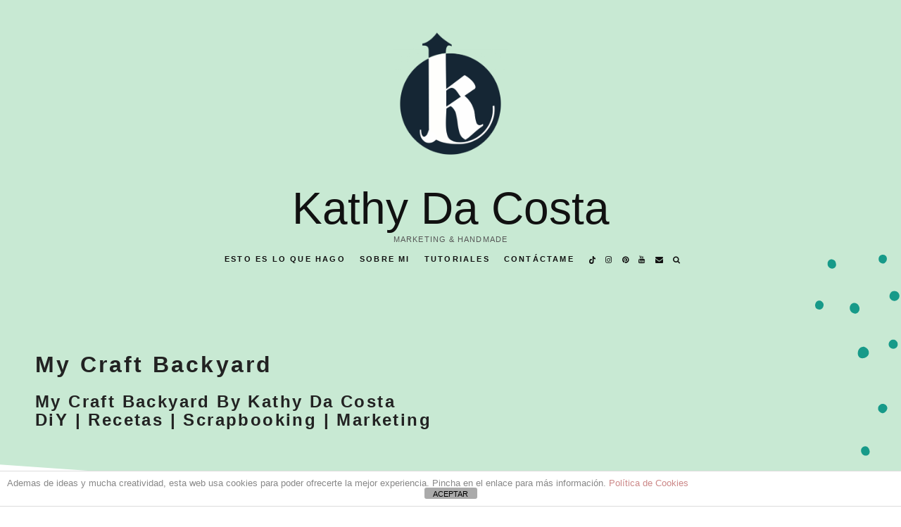

--- FILE ---
content_type: text/html; charset=UTF-8
request_url: https://kathydacosta.com/my-craft-backyard
body_size: 20163
content:
<!doctype html>
<html 
lang="es"> 
<head>
	<meta charset="UTF-8">
	<meta name="viewport" content="width=device-width, initial-scale=1">
	<link rel="profile" href="https://gmpg.org/xfn/11">


<link rel="preload" href="https://kathydacosta.com/wp-content/themes/honey-glow-block/fonts/Poppins/Poppins-Light.woff" as="font" type="font/woff2" crossorigin="anonymous"><link rel="preload" href="https://kathydacosta.com/wp-content/themes/honey-glow-block/fonts/Poppins/Poppins-SemiBold.woff" as="font" type="font/woff2" crossorigin="anonymous"><link rel="preload" href="https://kathydacosta.com/wp-content/themes/honey-glow-block/fonts/Fontjek/Fontjek-RVJ6.woff" as="font" type="font/woff2" crossorigin="anonymous"><meta name='robots' content='index, follow, max-image-preview:large, max-snippet:-1, max-video-preview:-1' />

	<!-- This site is optimized with the Yoast SEO plugin v26.7 - https://yoast.com/wordpress/plugins/seo/ -->
	<title>Kathy Da Costa</title>
	<meta name="description" content="Halli! Hallo! Soy Kathy amante del hanmade y el marketing. Aquí encontrarás todo lo que quieres saber de diy, decoración, recetas y scrapbooking." />
	<link rel="canonical" href="https://kathydacosta.com/my-craft-backyard" />
	<meta property="og:locale" content="es_ES" />
	<meta property="og:type" content="article" />
	<meta property="og:title" content="Kathy Da Costa" />
	<meta property="og:description" content="Halli! Hallo! Soy Kathy amante del hanmade y el marketing. Aquí encontrarás todo lo que quieres saber de diy, decoración, recetas y scrapbooking." />
	<meta property="og:url" content="https://kathydacosta.com/my-craft-backyard" />
	<meta property="og:site_name" content="Kathy Da Costa" />
	<meta property="article:modified_time" content="2021-04-08T07:20:42+00:00" />
	<meta name="twitter:card" content="summary_large_image" />
	<meta name="twitter:label1" content="Tiempo de lectura" />
	<meta name="twitter:data1" content="1 minuto" />
	<script type="application/ld+json" class="yoast-schema-graph">{"@context":"https://schema.org","@graph":[{"@type":"WebPage","@id":"https://kathydacosta.com/my-craft-backyard","url":"https://kathydacosta.com/my-craft-backyard","name":"Kathy Da Costa","isPartOf":{"@id":"https://kathydacosta.com/#website"},"primaryImageOfPage":{"@id":"https://kathydacosta.com/my-craft-backyard#primaryimage"},"image":{"@id":"https://kathydacosta.com/my-craft-backyard#primaryimage"},"thumbnailUrl":"https://kathydacosta.com/wp-content/uploads/2020/04/IMG_0093-e1585836259122.jpg","datePublished":"2018-06-21T23:34:13+00:00","dateModified":"2021-04-08T07:20:42+00:00","description":"Halli! Hallo! Soy Kathy amante del hanmade y el marketing. Aquí encontrarás todo lo que quieres saber de diy, decoración, recetas y scrapbooking.","breadcrumb":{"@id":"https://kathydacosta.com/my-craft-backyard#breadcrumb"},"inLanguage":"es","potentialAction":[{"@type":"ReadAction","target":["https://kathydacosta.com/my-craft-backyard"]}]},{"@type":"ImageObject","inLanguage":"es","@id":"https://kathydacosta.com/my-craft-backyard#primaryimage","url":"https://kathydacosta.com/wp-content/uploads/2020/04/IMG_0093-e1585836259122.jpg","contentUrl":"https://kathydacosta.com/wp-content/uploads/2020/04/IMG_0093-e1585836259122.jpg","width":828,"height":573,"caption":"scrapbooking"},{"@type":"BreadcrumbList","@id":"https://kathydacosta.com/my-craft-backyard#breadcrumb","itemListElement":[{"@type":"ListItem","position":1,"name":"Home","item":"https://kathydacosta.com/"},{"@type":"ListItem","position":2,"name":"My Craft Backyard"}]},{"@type":"WebSite","@id":"https://kathydacosta.com/#website","url":"https://kathydacosta.com/","name":"My Craft Backyard. DiY, Recipes, Scrapbooking and Home","description":"Marketing &amp; Handmade","publisher":{"@id":"https://kathydacosta.com/#/schema/person/25690fb97933d8c680b8a82b4daddcda"},"potentialAction":[{"@type":"SearchAction","target":{"@type":"EntryPoint","urlTemplate":"https://kathydacosta.com/?s={search_term_string}"},"query-input":{"@type":"PropertyValueSpecification","valueRequired":true,"valueName":"search_term_string"}}],"inLanguage":"es"},{"@type":["Person","Organization"],"@id":"https://kathydacosta.com/#/schema/person/25690fb97933d8c680b8a82b4daddcda","name":"Gargolita73","image":{"@type":"ImageObject","inLanguage":"es","@id":"https://kathydacosta.com/#/schema/person/image/","url":"https://kathydacosta.com/wp-content/uploads/2022/04/cropped-avatar-02-1.png","contentUrl":"https://kathydacosta.com/wp-content/uploads/2022/04/cropped-avatar-02-1.png","width":512,"height":512,"caption":"Gargolita73"},"logo":{"@id":"https://kathydacosta.com/#/schema/person/image/"}}]}</script>
	<!-- / Yoast SEO plugin. -->


<link rel='dns-prefetch' href='//www.googletagmanager.com' />
<link rel="alternate" type="application/rss+xml" title="Kathy Da Costa &raquo; Feed" href="https://kathydacosta.com/feed" />
<link rel="alternate" type="application/rss+xml" title="Kathy Da Costa &raquo; Feed de los comentarios" href="https://kathydacosta.com/comments/feed" />
<link rel="alternate" title="oEmbed (JSON)" type="application/json+oembed" href="https://kathydacosta.com/wp-json/oembed/1.0/embed?url=https%3A%2F%2Fkathydacosta.com%2Fmy-craft-backyard" />
<link rel="alternate" title="oEmbed (XML)" type="text/xml+oembed" href="https://kathydacosta.com/wp-json/oembed/1.0/embed?url=https%3A%2F%2Fkathydacosta.com%2Fmy-craft-backyard&#038;format=xml" />
		<style>
			.lazyload,
			.lazyloading {
				max-width: 100%;
			}
		</style>
		<style id='wp-img-auto-sizes-contain-inline-css' type='text/css'>
img:is([sizes=auto i],[sizes^="auto," i]){contain-intrinsic-size:3000px 1500px}
/*# sourceURL=wp-img-auto-sizes-contain-inline-css */
</style>
<link rel='stylesheet' id='sbr_styles-css' href='https://kathydacosta.com/wp-content/plugins/reviews-feed/assets/css/sbr-styles.min.css?ver=2.1.1' type='text/css' media='all' />
<link rel='stylesheet' id='sbi_styles-css' href='https://kathydacosta.com/wp-content/plugins/instagram-feed/css/sbi-styles.min.css?ver=6.10.0' type='text/css' media='all' />
<style id='wp-emoji-styles-inline-css' type='text/css'>

	img.wp-smiley, img.emoji {
		display: inline !important;
		border: none !important;
		box-shadow: none !important;
		height: 1em !important;
		width: 1em !important;
		margin: 0 0.07em !important;
		vertical-align: -0.1em !important;
		background: none !important;
		padding: 0 !important;
	}
/*# sourceURL=wp-emoji-styles-inline-css */
</style>
<style id='wp-block-library-inline-css' type='text/css'>
:root{--wp-block-synced-color:#7a00df;--wp-block-synced-color--rgb:122,0,223;--wp-bound-block-color:var(--wp-block-synced-color);--wp-editor-canvas-background:#ddd;--wp-admin-theme-color:#007cba;--wp-admin-theme-color--rgb:0,124,186;--wp-admin-theme-color-darker-10:#006ba1;--wp-admin-theme-color-darker-10--rgb:0,107,160.5;--wp-admin-theme-color-darker-20:#005a87;--wp-admin-theme-color-darker-20--rgb:0,90,135;--wp-admin-border-width-focus:2px}@media (min-resolution:192dpi){:root{--wp-admin-border-width-focus:1.5px}}.wp-element-button{cursor:pointer}:root .has-very-light-gray-background-color{background-color:#eee}:root .has-very-dark-gray-background-color{background-color:#313131}:root .has-very-light-gray-color{color:#eee}:root .has-very-dark-gray-color{color:#313131}:root .has-vivid-green-cyan-to-vivid-cyan-blue-gradient-background{background:linear-gradient(135deg,#00d084,#0693e3)}:root .has-purple-crush-gradient-background{background:linear-gradient(135deg,#34e2e4,#4721fb 50%,#ab1dfe)}:root .has-hazy-dawn-gradient-background{background:linear-gradient(135deg,#faaca8,#dad0ec)}:root .has-subdued-olive-gradient-background{background:linear-gradient(135deg,#fafae1,#67a671)}:root .has-atomic-cream-gradient-background{background:linear-gradient(135deg,#fdd79a,#004a59)}:root .has-nightshade-gradient-background{background:linear-gradient(135deg,#330968,#31cdcf)}:root .has-midnight-gradient-background{background:linear-gradient(135deg,#020381,#2874fc)}:root{--wp--preset--font-size--normal:16px;--wp--preset--font-size--huge:42px}.has-regular-font-size{font-size:1em}.has-larger-font-size{font-size:2.625em}.has-normal-font-size{font-size:var(--wp--preset--font-size--normal)}.has-huge-font-size{font-size:var(--wp--preset--font-size--huge)}.has-text-align-center{text-align:center}.has-text-align-left{text-align:left}.has-text-align-right{text-align:right}.has-fit-text{white-space:nowrap!important}#end-resizable-editor-section{display:none}.aligncenter{clear:both}.items-justified-left{justify-content:flex-start}.items-justified-center{justify-content:center}.items-justified-right{justify-content:flex-end}.items-justified-space-between{justify-content:space-between}.screen-reader-text{border:0;clip-path:inset(50%);height:1px;margin:-1px;overflow:hidden;padding:0;position:absolute;width:1px;word-wrap:normal!important}.screen-reader-text:focus{background-color:#ddd;clip-path:none;color:#444;display:block;font-size:1em;height:auto;left:5px;line-height:normal;padding:15px 23px 14px;text-decoration:none;top:5px;width:auto;z-index:100000}html :where(.has-border-color){border-style:solid}html :where([style*=border-top-color]){border-top-style:solid}html :where([style*=border-right-color]){border-right-style:solid}html :where([style*=border-bottom-color]){border-bottom-style:solid}html :where([style*=border-left-color]){border-left-style:solid}html :where([style*=border-width]){border-style:solid}html :where([style*=border-top-width]){border-top-style:solid}html :where([style*=border-right-width]){border-right-style:solid}html :where([style*=border-bottom-width]){border-bottom-style:solid}html :where([style*=border-left-width]){border-left-style:solid}html :where(img[class*=wp-image-]){height:auto;max-width:100%}:where(figure){margin:0 0 1em}html :where(.is-position-sticky){--wp-admin--admin-bar--position-offset:var(--wp-admin--admin-bar--height,0px)}@media screen and (max-width:600px){html :where(.is-position-sticky){--wp-admin--admin-bar--position-offset:0px}}

/*# sourceURL=wp-block-library-inline-css */
</style><style id='wp-block-heading-inline-css' type='text/css'>
h1:where(.wp-block-heading).has-background,h2:where(.wp-block-heading).has-background,h3:where(.wp-block-heading).has-background,h4:where(.wp-block-heading).has-background,h5:where(.wp-block-heading).has-background,h6:where(.wp-block-heading).has-background{padding:1.25em 2.375em}h1.has-text-align-left[style*=writing-mode]:where([style*=vertical-lr]),h1.has-text-align-right[style*=writing-mode]:where([style*=vertical-rl]),h2.has-text-align-left[style*=writing-mode]:where([style*=vertical-lr]),h2.has-text-align-right[style*=writing-mode]:where([style*=vertical-rl]),h3.has-text-align-left[style*=writing-mode]:where([style*=vertical-lr]),h3.has-text-align-right[style*=writing-mode]:where([style*=vertical-rl]),h4.has-text-align-left[style*=writing-mode]:where([style*=vertical-lr]),h4.has-text-align-right[style*=writing-mode]:where([style*=vertical-rl]),h5.has-text-align-left[style*=writing-mode]:where([style*=vertical-lr]),h5.has-text-align-right[style*=writing-mode]:where([style*=vertical-rl]),h6.has-text-align-left[style*=writing-mode]:where([style*=vertical-lr]),h6.has-text-align-right[style*=writing-mode]:where([style*=vertical-rl]){rotate:180deg}
/*# sourceURL=https://kathydacosta.com/wp-includes/blocks/heading/style.min.css */
</style>
<style id='wp-block-paragraph-inline-css' type='text/css'>
.is-small-text{font-size:.875em}.is-regular-text{font-size:1em}.is-large-text{font-size:2.25em}.is-larger-text{font-size:3em}.has-drop-cap:not(:focus):first-letter{float:left;font-size:8.4em;font-style:normal;font-weight:100;line-height:.68;margin:.05em .1em 0 0;text-transform:uppercase}body.rtl .has-drop-cap:not(:focus):first-letter{float:none;margin-left:.1em}p.has-drop-cap.has-background{overflow:hidden}:root :where(p.has-background){padding:1.25em 2.375em}:where(p.has-text-color:not(.has-link-color)) a{color:inherit}p.has-text-align-left[style*="writing-mode:vertical-lr"],p.has-text-align-right[style*="writing-mode:vertical-rl"]{rotate:180deg}
/*# sourceURL=https://kathydacosta.com/wp-includes/blocks/paragraph/style.min.css */
</style>
<style id='global-styles-inline-css' type='text/css'>
:root{--wp--preset--aspect-ratio--square: 1;--wp--preset--aspect-ratio--4-3: 4/3;--wp--preset--aspect-ratio--3-4: 3/4;--wp--preset--aspect-ratio--3-2: 3/2;--wp--preset--aspect-ratio--2-3: 2/3;--wp--preset--aspect-ratio--16-9: 16/9;--wp--preset--aspect-ratio--9-16: 9/16;--wp--preset--color--black: #000000;--wp--preset--color--cyan-bluish-gray: #abb8c3;--wp--preset--color--white: #ffffff;--wp--preset--color--pale-pink: #f78da7;--wp--preset--color--vivid-red: #cf2e2e;--wp--preset--color--luminous-vivid-orange: #ff6900;--wp--preset--color--luminous-vivid-amber: #fcb900;--wp--preset--color--light-green-cyan: #7bdcb5;--wp--preset--color--vivid-green-cyan: #00d084;--wp--preset--color--pale-cyan-blue: #8ed1fc;--wp--preset--color--vivid-cyan-blue: #0693e3;--wp--preset--color--vivid-purple: #9b51e0;--wp--preset--color--theme-pink: var(--primary-color, #F481B2);--wp--preset--color--theme-light-pink: var(--header-color, #fbd3e3);--wp--preset--color--theme-green: var(--accent-color, #719D7C);--wp--preset--color--theme-yellow: #F4CC58;--wp--preset--color--theme-black: #222;--wp--preset--color--theme-gray: #EEE;--wp--preset--gradient--vivid-cyan-blue-to-vivid-purple: linear-gradient(135deg,rgb(6,147,227) 0%,rgb(155,81,224) 100%);--wp--preset--gradient--light-green-cyan-to-vivid-green-cyan: linear-gradient(135deg,rgb(122,220,180) 0%,rgb(0,208,130) 100%);--wp--preset--gradient--luminous-vivid-amber-to-luminous-vivid-orange: linear-gradient(135deg,rgb(252,185,0) 0%,rgb(255,105,0) 100%);--wp--preset--gradient--luminous-vivid-orange-to-vivid-red: linear-gradient(135deg,rgb(255,105,0) 0%,rgb(207,46,46) 100%);--wp--preset--gradient--very-light-gray-to-cyan-bluish-gray: linear-gradient(135deg,rgb(238,238,238) 0%,rgb(169,184,195) 100%);--wp--preset--gradient--cool-to-warm-spectrum: linear-gradient(135deg,rgb(74,234,220) 0%,rgb(151,120,209) 20%,rgb(207,42,186) 40%,rgb(238,44,130) 60%,rgb(251,105,98) 80%,rgb(254,248,76) 100%);--wp--preset--gradient--blush-light-purple: linear-gradient(135deg,rgb(255,206,236) 0%,rgb(152,150,240) 100%);--wp--preset--gradient--blush-bordeaux: linear-gradient(135deg,rgb(254,205,165) 0%,rgb(254,45,45) 50%,rgb(107,0,62) 100%);--wp--preset--gradient--luminous-dusk: linear-gradient(135deg,rgb(255,203,112) 0%,rgb(199,81,192) 50%,rgb(65,88,208) 100%);--wp--preset--gradient--pale-ocean: linear-gradient(135deg,rgb(255,245,203) 0%,rgb(182,227,212) 50%,rgb(51,167,181) 100%);--wp--preset--gradient--electric-grass: linear-gradient(135deg,rgb(202,248,128) 0%,rgb(113,206,126) 100%);--wp--preset--gradient--midnight: linear-gradient(135deg,rgb(2,3,129) 0%,rgb(40,116,252) 100%);--wp--preset--gradient--half-pink: linear-gradient(180deg,var(--primary-color, #F481B2) 50%,#FFF 50%);--wp--preset--gradient--half-light-pink: linear-gradient(180deg,var(--header-color, #fbd3e3) 50%,#FFF 50%);--wp--preset--gradient--half-green: linear-gradient(180deg,var(--accent-color, #719D7C) 50%,#FFF 50%);--wp--preset--gradient--half-yellow: linear-gradient(180deg,#F4CC58 50%,#FFF 50%);--wp--preset--gradient--half-gray: linear-gradient(180deg,#EEE 50%,#FFF 50%);--wp--preset--gradient--bottom-half-gray: linear-gradient(180deg,#FFF 50%,#EEE 50%);--wp--preset--gradient--bottom-half-yellow: linear-gradient(180deg,#FFF 50%,#F4CC58 50%);--wp--preset--gradient--bottom-half-green: linear-gradient(180deg,#FFF 50%,var(--accent-color, #719D7C) 50%);--wp--preset--gradient--bottom-half-light-pink: linear-gradient(180deg,#FFF 50%,var(--header-color, #fbd3e3) 50%);--wp--preset--gradient--bottom-half-pink: linear-gradient(180deg,#FFF 50%,var(--primary-color, #F481B2) 50%);--wp--preset--gradient--left-gray: linear-gradient(90deg,#EEE 33%,#FFF 33%);--wp--preset--gradient--right-gray: linear-gradient(90deg,#FFF 33%,#EEE 33%);--wp--preset--gradient--left-yellow: linear-gradient(90deg,#F4CC58 33%,#FFF 33%);--wp--preset--gradient--right-yellow: linear-gradient(90deg,#FFF 33%,#F4CC58 33%);--wp--preset--gradient--left-green: linear-gradient(90deg,var(--accent-color) 33%,#FFF 33%);--wp--preset--gradient--right-green: linear-gradient(90deg,#FFF 33%,var(--accent-color, #719D7C) 33%);--wp--preset--gradient--left-pink: linear-gradient(90deg,var(--primary-color, #F481B2) 33%,#FFF 33%);--wp--preset--gradient--right-pink: linear-gradient(90deg,#FFF 33%,var(--primary-color, #F481B2) 33%);--wp--preset--gradient--left-light-pink: linear-gradient(90deg,var(--header-color, #fbd3e3) 33%,#FFF 33%);--wp--preset--gradient--right-light-pink: linear-gradient(90deg,#FFF 33%,var(--header-color, #fbd3e3) 33%);--wp--preset--font-size--small: 13px;--wp--preset--font-size--medium: 20px;--wp--preset--font-size--large: 36px;--wp--preset--font-size--x-large: 42px;--wp--preset--spacing--20: 0.44rem;--wp--preset--spacing--30: 0.67rem;--wp--preset--spacing--40: 1rem;--wp--preset--spacing--50: 1.5rem;--wp--preset--spacing--60: 2.25rem;--wp--preset--spacing--70: 3.38rem;--wp--preset--spacing--80: 5.06rem;--wp--preset--shadow--natural: 6px 6px 9px rgba(0, 0, 0, 0.2);--wp--preset--shadow--deep: 12px 12px 50px rgba(0, 0, 0, 0.4);--wp--preset--shadow--sharp: 6px 6px 0px rgba(0, 0, 0, 0.2);--wp--preset--shadow--outlined: 6px 6px 0px -3px rgb(255, 255, 255), 6px 6px rgb(0, 0, 0);--wp--preset--shadow--crisp: 6px 6px 0px rgb(0, 0, 0);}:root { --wp--style--global--content-size: 1000px;--wp--style--global--wide-size: 1000px; }:where(body) { margin: 0; }.wp-site-blocks > .alignleft { float: left; margin-right: 2em; }.wp-site-blocks > .alignright { float: right; margin-left: 2em; }.wp-site-blocks > .aligncenter { justify-content: center; margin-left: auto; margin-right: auto; }:where(.wp-site-blocks) > * { margin-block-start: 24px; margin-block-end: 0; }:where(.wp-site-blocks) > :first-child { margin-block-start: 0; }:where(.wp-site-blocks) > :last-child { margin-block-end: 0; }:root { --wp--style--block-gap: 24px; }:root :where(.is-layout-flow) > :first-child{margin-block-start: 0;}:root :where(.is-layout-flow) > :last-child{margin-block-end: 0;}:root :where(.is-layout-flow) > *{margin-block-start: 24px;margin-block-end: 0;}:root :where(.is-layout-constrained) > :first-child{margin-block-start: 0;}:root :where(.is-layout-constrained) > :last-child{margin-block-end: 0;}:root :where(.is-layout-constrained) > *{margin-block-start: 24px;margin-block-end: 0;}:root :where(.is-layout-flex){gap: 24px;}:root :where(.is-layout-grid){gap: 24px;}.is-layout-flow > .alignleft{float: left;margin-inline-start: 0;margin-inline-end: 2em;}.is-layout-flow > .alignright{float: right;margin-inline-start: 2em;margin-inline-end: 0;}.is-layout-flow > .aligncenter{margin-left: auto !important;margin-right: auto !important;}.is-layout-constrained > .alignleft{float: left;margin-inline-start: 0;margin-inline-end: 2em;}.is-layout-constrained > .alignright{float: right;margin-inline-start: 2em;margin-inline-end: 0;}.is-layout-constrained > .aligncenter{margin-left: auto !important;margin-right: auto !important;}.is-layout-constrained > :where(:not(.alignleft):not(.alignright):not(.alignfull)){max-width: var(--wp--style--global--content-size);margin-left: auto !important;margin-right: auto !important;}.is-layout-constrained > .alignwide{max-width: var(--wp--style--global--wide-size);}body .is-layout-flex{display: flex;}.is-layout-flex{flex-wrap: wrap;align-items: center;}.is-layout-flex > :is(*, div){margin: 0;}body .is-layout-grid{display: grid;}.is-layout-grid > :is(*, div){margin: 0;}body{padding-top: 0px;padding-right: 0px;padding-bottom: 0px;padding-left: 0px;}a:where(:not(.wp-element-button)){text-decoration: underline;}:root :where(.wp-element-button, .wp-block-button__link){background-color: #32373c;border-width: 0;color: #fff;font-family: inherit;font-size: inherit;font-style: inherit;font-weight: inherit;letter-spacing: inherit;line-height: inherit;padding-top: calc(0.667em + 2px);padding-right: calc(1.333em + 2px);padding-bottom: calc(0.667em + 2px);padding-left: calc(1.333em + 2px);text-decoration: none;text-transform: inherit;}.has-black-color{color: var(--wp--preset--color--black) !important;}.has-cyan-bluish-gray-color{color: var(--wp--preset--color--cyan-bluish-gray) !important;}.has-white-color{color: var(--wp--preset--color--white) !important;}.has-pale-pink-color{color: var(--wp--preset--color--pale-pink) !important;}.has-vivid-red-color{color: var(--wp--preset--color--vivid-red) !important;}.has-luminous-vivid-orange-color{color: var(--wp--preset--color--luminous-vivid-orange) !important;}.has-luminous-vivid-amber-color{color: var(--wp--preset--color--luminous-vivid-amber) !important;}.has-light-green-cyan-color{color: var(--wp--preset--color--light-green-cyan) !important;}.has-vivid-green-cyan-color{color: var(--wp--preset--color--vivid-green-cyan) !important;}.has-pale-cyan-blue-color{color: var(--wp--preset--color--pale-cyan-blue) !important;}.has-vivid-cyan-blue-color{color: var(--wp--preset--color--vivid-cyan-blue) !important;}.has-vivid-purple-color{color: var(--wp--preset--color--vivid-purple) !important;}.has-theme-pink-color{color: var(--wp--preset--color--theme-pink) !important;}.has-theme-light-pink-color{color: var(--wp--preset--color--theme-light-pink) !important;}.has-theme-green-color{color: var(--wp--preset--color--theme-green) !important;}.has-theme-yellow-color{color: var(--wp--preset--color--theme-yellow) !important;}.has-theme-black-color{color: var(--wp--preset--color--theme-black) !important;}.has-theme-gray-color{color: var(--wp--preset--color--theme-gray) !important;}.has-black-background-color{background-color: var(--wp--preset--color--black) !important;}.has-cyan-bluish-gray-background-color{background-color: var(--wp--preset--color--cyan-bluish-gray) !important;}.has-white-background-color{background-color: var(--wp--preset--color--white) !important;}.has-pale-pink-background-color{background-color: var(--wp--preset--color--pale-pink) !important;}.has-vivid-red-background-color{background-color: var(--wp--preset--color--vivid-red) !important;}.has-luminous-vivid-orange-background-color{background-color: var(--wp--preset--color--luminous-vivid-orange) !important;}.has-luminous-vivid-amber-background-color{background-color: var(--wp--preset--color--luminous-vivid-amber) !important;}.has-light-green-cyan-background-color{background-color: var(--wp--preset--color--light-green-cyan) !important;}.has-vivid-green-cyan-background-color{background-color: var(--wp--preset--color--vivid-green-cyan) !important;}.has-pale-cyan-blue-background-color{background-color: var(--wp--preset--color--pale-cyan-blue) !important;}.has-vivid-cyan-blue-background-color{background-color: var(--wp--preset--color--vivid-cyan-blue) !important;}.has-vivid-purple-background-color{background-color: var(--wp--preset--color--vivid-purple) !important;}.has-theme-pink-background-color{background-color: var(--wp--preset--color--theme-pink) !important;}.has-theme-light-pink-background-color{background-color: var(--wp--preset--color--theme-light-pink) !important;}.has-theme-green-background-color{background-color: var(--wp--preset--color--theme-green) !important;}.has-theme-yellow-background-color{background-color: var(--wp--preset--color--theme-yellow) !important;}.has-theme-black-background-color{background-color: var(--wp--preset--color--theme-black) !important;}.has-theme-gray-background-color{background-color: var(--wp--preset--color--theme-gray) !important;}.has-black-border-color{border-color: var(--wp--preset--color--black) !important;}.has-cyan-bluish-gray-border-color{border-color: var(--wp--preset--color--cyan-bluish-gray) !important;}.has-white-border-color{border-color: var(--wp--preset--color--white) !important;}.has-pale-pink-border-color{border-color: var(--wp--preset--color--pale-pink) !important;}.has-vivid-red-border-color{border-color: var(--wp--preset--color--vivid-red) !important;}.has-luminous-vivid-orange-border-color{border-color: var(--wp--preset--color--luminous-vivid-orange) !important;}.has-luminous-vivid-amber-border-color{border-color: var(--wp--preset--color--luminous-vivid-amber) !important;}.has-light-green-cyan-border-color{border-color: var(--wp--preset--color--light-green-cyan) !important;}.has-vivid-green-cyan-border-color{border-color: var(--wp--preset--color--vivid-green-cyan) !important;}.has-pale-cyan-blue-border-color{border-color: var(--wp--preset--color--pale-cyan-blue) !important;}.has-vivid-cyan-blue-border-color{border-color: var(--wp--preset--color--vivid-cyan-blue) !important;}.has-vivid-purple-border-color{border-color: var(--wp--preset--color--vivid-purple) !important;}.has-theme-pink-border-color{border-color: var(--wp--preset--color--theme-pink) !important;}.has-theme-light-pink-border-color{border-color: var(--wp--preset--color--theme-light-pink) !important;}.has-theme-green-border-color{border-color: var(--wp--preset--color--theme-green) !important;}.has-theme-yellow-border-color{border-color: var(--wp--preset--color--theme-yellow) !important;}.has-theme-black-border-color{border-color: var(--wp--preset--color--theme-black) !important;}.has-theme-gray-border-color{border-color: var(--wp--preset--color--theme-gray) !important;}.has-vivid-cyan-blue-to-vivid-purple-gradient-background{background: var(--wp--preset--gradient--vivid-cyan-blue-to-vivid-purple) !important;}.has-light-green-cyan-to-vivid-green-cyan-gradient-background{background: var(--wp--preset--gradient--light-green-cyan-to-vivid-green-cyan) !important;}.has-luminous-vivid-amber-to-luminous-vivid-orange-gradient-background{background: var(--wp--preset--gradient--luminous-vivid-amber-to-luminous-vivid-orange) !important;}.has-luminous-vivid-orange-to-vivid-red-gradient-background{background: var(--wp--preset--gradient--luminous-vivid-orange-to-vivid-red) !important;}.has-very-light-gray-to-cyan-bluish-gray-gradient-background{background: var(--wp--preset--gradient--very-light-gray-to-cyan-bluish-gray) !important;}.has-cool-to-warm-spectrum-gradient-background{background: var(--wp--preset--gradient--cool-to-warm-spectrum) !important;}.has-blush-light-purple-gradient-background{background: var(--wp--preset--gradient--blush-light-purple) !important;}.has-blush-bordeaux-gradient-background{background: var(--wp--preset--gradient--blush-bordeaux) !important;}.has-luminous-dusk-gradient-background{background: var(--wp--preset--gradient--luminous-dusk) !important;}.has-pale-ocean-gradient-background{background: var(--wp--preset--gradient--pale-ocean) !important;}.has-electric-grass-gradient-background{background: var(--wp--preset--gradient--electric-grass) !important;}.has-midnight-gradient-background{background: var(--wp--preset--gradient--midnight) !important;}.has-half-pink-gradient-background{background: var(--wp--preset--gradient--half-pink) !important;}.has-half-light-pink-gradient-background{background: var(--wp--preset--gradient--half-light-pink) !important;}.has-half-green-gradient-background{background: var(--wp--preset--gradient--half-green) !important;}.has-half-yellow-gradient-background{background: var(--wp--preset--gradient--half-yellow) !important;}.has-half-gray-gradient-background{background: var(--wp--preset--gradient--half-gray) !important;}.has-bottom-half-gray-gradient-background{background: var(--wp--preset--gradient--bottom-half-gray) !important;}.has-bottom-half-yellow-gradient-background{background: var(--wp--preset--gradient--bottom-half-yellow) !important;}.has-bottom-half-green-gradient-background{background: var(--wp--preset--gradient--bottom-half-green) !important;}.has-bottom-half-light-pink-gradient-background{background: var(--wp--preset--gradient--bottom-half-light-pink) !important;}.has-bottom-half-pink-gradient-background{background: var(--wp--preset--gradient--bottom-half-pink) !important;}.has-left-gray-gradient-background{background: var(--wp--preset--gradient--left-gray) !important;}.has-right-gray-gradient-background{background: var(--wp--preset--gradient--right-gray) !important;}.has-left-yellow-gradient-background{background: var(--wp--preset--gradient--left-yellow) !important;}.has-right-yellow-gradient-background{background: var(--wp--preset--gradient--right-yellow) !important;}.has-left-green-gradient-background{background: var(--wp--preset--gradient--left-green) !important;}.has-right-green-gradient-background{background: var(--wp--preset--gradient--right-green) !important;}.has-left-pink-gradient-background{background: var(--wp--preset--gradient--left-pink) !important;}.has-right-pink-gradient-background{background: var(--wp--preset--gradient--right-pink) !important;}.has-left-light-pink-gradient-background{background: var(--wp--preset--gradient--left-light-pink) !important;}.has-right-light-pink-gradient-background{background: var(--wp--preset--gradient--right-light-pink) !important;}.has-small-font-size{font-size: var(--wp--preset--font-size--small) !important;}.has-medium-font-size{font-size: var(--wp--preset--font-size--medium) !important;}.has-large-font-size{font-size: var(--wp--preset--font-size--large) !important;}.has-x-large-font-size{font-size: var(--wp--preset--font-size--x-large) !important;}
/*# sourceURL=global-styles-inline-css */
</style>

<link rel='stylesheet' id='front-estilos-css' href='https://kathydacosta.com/wp-content/plugins/asesor-cookies-para-la-ley-en-espana/html/front/estilos.css?ver=6.9' type='text/css' media='all' />
<link rel='stylesheet' id='contact-form-7-css' href='https://kathydacosta.com/wp-content/plugins/contact-form-7/includes/css/styles.css?ver=6.1.4' type='text/css' media='all' />
<link rel='stylesheet' id='ctf_styles-css' href='https://kathydacosta.com/wp-content/plugins/custom-twitter-feeds/css/ctf-styles.min.css?ver=2.3.1' type='text/css' media='all' />
<link rel='stylesheet' id='little-homepage-blocks-css' href='https://kathydacosta.com/wp-content/plugins/little-homepage-blocks/public/css/little-homepage-blocks-public.css?ver=2.1' type='text/css' media='all' />
<link rel='stylesheet' id='little-widgets-fontawesome-css' href='https://kathydacosta.com/wp-content/plugins/little-homepage-blocks/public/css/font-awesome.css' type='text/css' media='' />
<link rel='stylesheet' id='scroll-top-css-css' href='https://kathydacosta.com/wp-content/plugins/scroll-top/assets/css/scroll-top.css?ver=1.5.5' type='text/css' media='all' />
<link rel='stylesheet' id='rt-fontawsome-css' href='https://kathydacosta.com/wp-content/plugins/the-post-grid/assets/vendor/font-awesome/css/font-awesome.min.css?ver=7.8.8' type='text/css' media='all' />
<link rel='stylesheet' id='rt-tpg-block-css' href='https://kathydacosta.com/wp-content/plugins/the-post-grid/assets/css/tpg-block.min.css?ver=7.8.8' type='text/css' media='all' />
<style id='woocommerce-inline-inline-css' type='text/css'>
.woocommerce form .form-row .required { visibility: visible; }
/*# sourceURL=woocommerce-inline-inline-css */
</style>
<link rel='stylesheet' id='bigger-picture-css' href='https://kathydacosta.com/wp-content/plugins/youtube-channel/assets/lib/bigger-picture/css/bigger-picture.min.css?ver=3.25.2' type='text/css' media='all' />
<link rel='stylesheet' id='youtube-channel-css' href='https://kathydacosta.com/wp-content/plugins/youtube-channel/assets/css/youtube-channel.min.css?ver=3.25.2' type='text/css' media='all' />
<link rel='stylesheet' id='cff-css' href='https://kathydacosta.com/wp-content/plugins/custom-facebook-feed/assets/css/cff-style.min.css?ver=4.3.4' type='text/css' media='all' />
<link rel='stylesheet' id='sb-font-awesome-css' href='https://kathydacosta.com/wp-content/plugins/custom-facebook-feed/assets/css/font-awesome.min.css?ver=4.7.0' type='text/css' media='all' />
<link rel='stylesheet' id='callout-style-css' href='https://kathydacosta.com/wp-content/plugins/custom-facebook-feed/admin/assets/css/callout.css' type='text/css' media='all' />
<link rel='stylesheet' id='honey-glow-style-css' href='https://kathydacosta.com/wp-content/themes/honey-glow-block/style.min.css' type='text/css' media='all' />
<link rel='stylesheet' id='__EPYT__style-css' href='https://kathydacosta.com/wp-content/plugins/youtube-embed-plus/styles/ytprefs.min.css?ver=14.2.4' type='text/css' media='all' />
<style id='__EPYT__style-inline-css' type='text/css'>

                .epyt-gallery-thumb {
                        width: 100%;
                }
                
/*# sourceURL=__EPYT__style-inline-css */
</style>
<script type="text/javascript" src="https://kathydacosta.com/wp-includes/js/jquery/jquery.min.js" id="jquery-js"></script>
<script type="text/javascript" id="front-principal-js-extra">
/* <![CDATA[ */
var cdp_cookies_info = {"url_plugin":"https://kathydacosta.com/wp-content/plugins/asesor-cookies-para-la-ley-en-espana/plugin.php","url_admin_ajax":"https://kathydacosta.com/wp-admin/admin-ajax.php"};
//# sourceURL=front-principal-js-extra
/* ]]> */
</script>
<script type="text/javascript" src="https://kathydacosta.com/wp-content/plugins/asesor-cookies-para-la-ley-en-espana/html/front/principal.js?ver=6.9" id="front-principal-js"></script>
<script type="text/javascript" id="qubely_local_script-js-extra">
/* <![CDATA[ */
var qubely_urls = {"plugin":"https://kathydacosta.com/wp-content/plugins/qubely/","ajax":"https://kathydacosta.com/wp-admin/admin-ajax.php","nonce":"ce25e91006","actual_url":"kathydacosta.com"};
//# sourceURL=qubely_local_script-js-extra
/* ]]> */
</script>
<script type="text/javascript" id="qubely_container_width-js-extra">
/* <![CDATA[ */
var qubely_container_width = {"sm":"540","md":"720","lg":"960","xl":"1140"};
//# sourceURL=qubely_container_width-js-extra
/* ]]> */
</script>

<!-- Fragmento de código de la etiqueta de Google (gtag.js) añadida por Site Kit -->
<!-- Fragmento de código de Google Analytics añadido por Site Kit -->
<script type="text/javascript" src="https://www.googletagmanager.com/gtag/js?id=G-NNGVMZ2K2F" id="google_gtagjs-js" async></script>
<script type="text/javascript" id="google_gtagjs-js-after">
/* <![CDATA[ */
window.dataLayer = window.dataLayer || [];function gtag(){dataLayer.push(arguments);}
gtag("set","linker",{"domains":["kathydacosta.com"]});
gtag("js", new Date());
gtag("set", "developer_id.dZTNiMT", true);
gtag("config", "G-NNGVMZ2K2F");
//# sourceURL=google_gtagjs-js-after
/* ]]> */
</script>
<script type="text/javascript" id="__ytprefs__-js-extra">
/* <![CDATA[ */
var _EPYT_ = {"ajaxurl":"https://kathydacosta.com/wp-admin/admin-ajax.php","security":"ad4e920e2c","gallery_scrolloffset":"20","eppathtoscripts":"https://kathydacosta.com/wp-content/plugins/youtube-embed-plus/scripts/","eppath":"https://kathydacosta.com/wp-content/plugins/youtube-embed-plus/","epresponsiveselector":"[\"iframe.__youtube_prefs__\",\"iframe[src*='youtube.com']\",\"iframe[src*='youtube-nocookie.com']\",\"iframe[data-ep-src*='youtube.com']\",\"iframe[data-ep-src*='youtube-nocookie.com']\",\"iframe[data-ep-gallerysrc*='youtube.com']\"]","epdovol":"1","version":"14.2.4","evselector":"iframe.__youtube_prefs__[src], iframe[src*=\"youtube.com/embed/\"], iframe[src*=\"youtube-nocookie.com/embed/\"]","ajax_compat":"","maxres_facade":"eager","ytapi_load":"light","pause_others":"","stopMobileBuffer":"1","facade_mode":"","not_live_on_channel":""};
//# sourceURL=__ytprefs__-js-extra
/* ]]> */
</script>
<script type="text/javascript" src="https://kathydacosta.com/wp-content/plugins/youtube-embed-plus/scripts/ytprefs.min.js?ver=14.2.4" id="__ytprefs__-js"></script>
<link rel="https://api.w.org/" href="https://kathydacosta.com/wp-json/" /><link rel="alternate" title="JSON" type="application/json" href="https://kathydacosta.com/wp-json/wp/v2/pages/1672" /><link rel="EditURI" type="application/rsd+xml" title="RSD" href="https://kathydacosta.com/xmlrpc.php?rsd" />
<meta name="generator" content="WordPress 6.9" />
<meta name="generator" content="WooCommerce 10.4.3" />
<link rel='shortlink' href='https://kathydacosta.com/?p=1672' />
<meta name="generator" content="Site Kit by Google 1.170.0" /><meta name="p:domain_verify" content="36cd47cd3885f68fc395ca62a76ea86f"/>

<!-- Global site tag (gtag.js) - Google Analytics -->
<script async src="https://www.googletagmanager.com/gtag/js?id=UA-164618276-1"></script>
<script>
  window.dataLayer = window.dataLayer || [];
  function gtag(){dataLayer.push(arguments);}
  gtag('js', new Date());

  gtag('config', 'UA-164618276-1');
</script><!-- Scroll To Top -->
<style id="scrolltop-custom-style">
		#scrollUp {border-radius:50%;opacity:0.7;bottom:20px;right:20px;background:#80a895;;}
		#scrollUp:hover{opacity:1;}
        .top-icon{stroke:#ffffff;}
        @media (max-width: 567px) { #scrollUp { display: none !important; } };
		
		</style>
<!-- End Scroll Top - https://wordpress.org/plugins/scroll-top/ -->
        <style>
            :root {
                --tpg-primary-color: #0d6efd;
                --tpg-secondary-color: #0654c4;
                --tpg-primary-light: #c4d0ff
            }

                        body .rt-tpg-container .rt-loading,
            body #bottom-script-loader .rt-ball-clip-rotate {
                color: #0367bf !important;
            }

                    </style>
				<script>
			document.documentElement.className = document.documentElement.className.replace('no-js', 'js');
		</script>
				<style>
			.no-js img.lazyload {
				display: none;
			}

			figure.wp-block-image img.lazyloading {
				min-width: 150px;
			}

			.lazyload,
			.lazyloading {
				--smush-placeholder-width: 100px;
				--smush-placeholder-aspect-ratio: 1/1;
				width: var(--smush-image-width, var(--smush-placeholder-width)) !important;
				aspect-ratio: var(--smush-image-aspect-ratio, var(--smush-placeholder-aspect-ratio)) !important;
			}

						.lazyload, .lazyloading {
				opacity: 0;
			}

			.lazyloaded {
				opacity: 1;
				transition: opacity 400ms;
				transition-delay: 0ms;
			}

					</style>
		
<style type="text/css">	.right-dots{top:20%;}.left-dots{top:125%;}html{--aspect-ratio:4 / 4;--featured-aspect-ratio:4 / 2;--default-white:#FFF !important;--default-black:#222222 !important;--primary-color:#c8e9d3;--accent-color:#719d7c;--header-color:#c8e9d3}#primary-menu > li > a,.site-title a,.social-media-icons a{color:#111}.menu-icon .navicon,.site-header .menu-icon .navicon::after,.site-header .menu-icon .navicon::before{background:#111}.site-footer h4,.site-title{text-transform:capitalize!important}.little-widgets-subscriber-list-section{background-image:visible}#reply-title:before,.cute-top,.little-homepage-container .little-widgets-title:before{background-image:url("data:image/svg+xml, %3Csvg version='1.0' xmlns='http://www.w3.org/2000/svg' width='744.000000pt' height='50.000000pt' viewBox='0 0 744.000000 50.000000' preserveAspectRatio='xMidYMid meet'%3E%3Cg transform='translate(0.000000, 50.000000) scale(0.100000, -0.100000)'%0Afill='%23f481b2' stroke='none'%3E%3Cpath d='M7015 372 c-3 -4 -23 -8 -43 -9 -20 -1 -55 -4 -77 -8 -22 -4 -57 -7%0A-77 -6 -27 0 -38 -4 -38 -14 0 -17 -27 -20 -32 -4 -3 8 -22 8 -73 0 -53 -8%0A-71 -8 -77 2 -5 8 -8 8 -8 1 0 -8 -17 -11 -47 -9 -26 2 -52 1 -57 -3 -6 -3%0A-42 -7 -81 -8 -38 -1 -70 -3 -70 -4 0 -1 -56 -4 -125 -6 -242 -8 -293 -12%0A-301 -26 -7 -10 -12 -11 -29 0 -23 14 -44 16 -35 3 3 -5 0 -13 -6 -17 -6 -3%0A-15 -1 -19 5 -10 17 -43 21 -52 7 -5 -8 -12 -8 -25 0 -10 6 -27 8 -38 4 -11%0A-4 -73 -6 -137 -4 -65 1 -118 -1 -118 -6 0 -4 -9 -6 -21 -3 -12 4 -25 0 -30%0A-8 -8 -12 -11 -12 -18 1 -7 11 -25 14 -73 12 -34 -1 -142 -4 -240 -5 -97 -1%0A-174 -5 -171 -9 2 -5 -1 -8 -6 -8 -6 0 -11 4 -11 8 0 5 -148 9 -330 8 -181 -1%0A-330 -5 -330 -10 0 -4 -8 -5 -17 -1 -14 6 -281 16 -428 16 -5 0 -22 -2 -37 -5%0A-16 -2 -28 -1 -28 2 0 4 -48 7 -107 8 -60 0 -179 3 -265 5 -93 3 -158 1 -158%0A-4 0 -5 -8 -3 -17 4 -11 10 -14 10 -9 1 4 -7 2 -12 -8 -12 -8 0 -18 5 -21 11%0A-5 6 -32 8 -76 4 -50 -5 -69 -3 -69 5 0 9 -3 10 -13 1 -8 -6 -17 -8 -20 -4%0A-10 9 -87 11 -119 2 -15 -4 -30 -4 -33 1 -3 5 -13 9 -23 8 -99 -1 -565 12%0A-570 16 -3 3 -12 0 -20 -7 -12 -10 -16 -9 -20 1 -3 10 -7 10 -18 1 -8 -6 -14%0A-8 -14 -3 0 5 -50 9 -110 10 -61 1 -110 -3 -110 -7 0 -5 -12 -4 -26 1 -14 6%0A-29 8 -33 6 -4 -3 -24 -1 -44 3 -25 6 -37 5 -40 -3 -3 -8 -8 -8 -18 0 -9 7%0A-77 10 -199 9 -102 -1 -193 2 -202 6 -11 6 -18 4 -21 -4 -4 -9 -7 -9 -15 1 -7%0A10 -14 11 -35 1 -15 -7 -34 -8 -44 -4 -21 9 -143 13 -143 4 0 -5 -38 -4 -50 2%0A-7 3 -163 8 -435 13 -126 2 -230 5 -230 6 0 1 -10 3 -22 6 -13 2 -23 0 -23 -5%0A0 -5 -15 -5 -34 -1 -19 4 -37 5 -40 2 -3 -3 -20 -5 -38 -6 -21 -1 -32 -6 -30%0A-13 1 -7 -4 -13 -12 -13 -32 0 -28 -73 6 -105 14 -12 35 -21 48 -20 14 1 33%0A-2 44 -7 13 -7 21 -6 26 2 4 7 13 9 21 5 7 -5 85 -9 173 -10 89 -1 185 -5 213%0A-9 41 -6 53 -4 53 6 0 9 3 9 8 2 5 -7 54 -11 147 -10 77 1 166 -1 197 -4 32%0A-4 62 -2 67 3 5 5 17 4 29 -2 14 -8 23 -8 27 -1 4 6 15 8 26 5 33 -11 163 -13%0A181 -4 10 6 19 5 23 -1 3 -5 51 -9 106 -8 55 0 103 -2 106 -6 3 -3 13 -1 20 6%0A9 7 17 8 21 2 9 -11 273 -14 266 -2 -3 4 0 8 5 8 6 0 11 -4 11 -9 0 -5 77 -10%0A178 -10 97 -1 202 -2 232 -3 30 -1 70 2 89 6 18 5 31 4 28 0 -3 -5 72 -11 166%0A-12 95 -2 181 -4 192 -5 11 0 32 2 48 6 15 4 27 4 27 0 0 -5 87 -9 193 -11%0A207 -3 454 -9 580 -15 60 -3 82 -1 94 11 12 12 16 13 23 2 9 -15 217 -22 226%0A-8 3 5 11 5 18 -1 7 -6 80 -9 179 -7 98 1 168 -2 170 -7 2 -6 11 -6 23 1 15 8%0A24 8 32 0 9 -9 12 -9 12 1 0 9 8 11 22 8 12 -3 30 -1 41 5 16 8 19 8 14 -5 -5%0A-13 -1 -14 23 -7 16 4 30 7 32 6 11 -9 68 -14 63 -6 -3 6 -2 10 4 10 5 0 11%0A-5 13 -11 3 -9 10 -9 26 0 15 8 28 9 41 2 10 -6 21 -8 24 -5 7 7 110 13 121 6%0A13 -7 69 -10 81 -3 19 10 35 9 35 -2 0 -8 3 -8 11 0 6 6 23 8 44 3 19 -4 37%0A-5 40 -2 3 4 113 8 243 10 344 4 473 8 507 15 68 14 114 17 120 8 8 -13 127%0A-2 137 12 4 7 11 7 21 -1 11 -9 22 -10 42 -2 17 7 39 7 60 1 19 -5 37 -6 40%0A-3 4 4 45 7 91 8 51 0 89 5 96 12 14 14 62 16 53 3 -3 -6 6 -6 25 -1 17 5 38%0A6 47 3 10 -4 14 -2 10 4 -11 17 11 20 65 9 35 -7 51 -7 56 1 4 6 30 11 57 11%0A104 1 166 8 174 20 4 7 22 11 42 9 19 -1 40 3 47 10 27 27 27 127 -1 121 -7%0A-1 -22 3 -33 10 -12 6 -25 8 -29 4z'/%3E%3C/g%3E%3C/svg%3E%0A")}.entry-content figure:not(.wp-block-gallery),.entry-content img,figcaption{display:block !important;margin:0 auto !important;float:none !important}.site-footer {background-color: !important;}
</style>
	<noscript><style>.woocommerce-product-gallery{ opacity: 1 !important; }</style></noscript>
	<meta name="bmi-version" content="2.0.0" />      <script defer type="text/javascript" id="bmip-js-inline-remove-js">
        function objectToQueryString(obj){
          return Object.keys(obj).map(key => key + '=' + obj[key]).join('&');
        }

        function globalBMIKeepAlive() {
          let xhr = new XMLHttpRequest();
          let data = { action: "bmip_keepalive", token: "bmip", f: "refresh" };
          let url = 'https://kathydacosta.com/wp-admin/admin-ajax.php' + '?' + objectToQueryString(data);
          xhr.open('POST', url, true);
          xhr.setRequestHeader("X-Requested-With", "XMLHttpRequest");
          xhr.onreadystatechange = function () {
            if (xhr.readyState === 4) {
              let response;
              if (response = JSON.parse(xhr.responseText)) {
                if (typeof response.status != 'undefined' && response.status === 'success') {
                  //setTimeout(globalBMIKeepAlive, 3000);
                } else {
                  //setTimeout(globalBMIKeepAlive, 20000);
                }
              }
            }
          };

          xhr.send(JSON.stringify(data));
        }

        document.querySelector('#bmip-js-inline-remove-js').remove();
      </script>
      <link rel="icon" href="https://kathydacosta.com/wp-content/uploads/2022/04/cropped-avatar-02-1-32x32.png" sizes="32x32" />
<link rel="icon" href="https://kathydacosta.com/wp-content/uploads/2022/04/cropped-avatar-02-1-192x192.png" sizes="192x192" />
<link rel="apple-touch-icon" href="https://kathydacosta.com/wp-content/uploads/2022/04/cropped-avatar-02-1-180x180.png" />
<meta name="msapplication-TileImage" content="https://kathydacosta.com/wp-content/uploads/2022/04/cropped-avatar-02-1-270x270.png" />
<style type="text/css"></style>	<!-- Fonts Plugin CSS - https://fontsplugin.com/ -->
	<style>
		:root {
--font-base: Helvetica Neue, Helvetica, Arial, sans-serif;
--font-headings: Helvetica Neue, Helvetica, Arial, sans-serif;
--font-input: Helvetica Neue, Helvetica, Arial, sans-serif;
}
body, #content, .entry-content, .post-content, .page-content, .post-excerpt, .entry-summary, .entry-excerpt, .widget-area, .widget, .sidebar, #sidebar, footer, .footer, #footer, .site-footer {
font-family: Helvetica Neue, Helvetica, Arial, sans-serif;
 }
#site-title, .site-title, #site-title a, .site-title a, .entry-title, .entry-title a, h1, h2, h3, h4, h5, h6, .widget-title, .elementor-heading-title {
font-family: Helvetica Neue, Helvetica, Arial, sans-serif;
 }
button, .button, input, select, textarea, .wp-block-button, .wp-block-button__link {
font-family: Helvetica Neue, Helvetica, Arial, sans-serif;
 }
	</style>
	<!-- Fonts Plugin CSS -->
	






<link rel='stylesheet' id='wc-blocks-style-css' href='https://kathydacosta.com/wp-content/plugins/woocommerce/assets/client/blocks/wc-blocks.css?ver=wc-10.4.3' type='text/css' media='all' />
</head>
<body
class="wp-singular page-template page-template-home page-template-home-php page page-id-1672 wp-custom-logo wp-embed-responsive wp-theme-honey-glow-block theme-honey-glow-block qubely qubely-frontend rttpg rttpg-7.8.8 radius-frontend rttpg-body-wrap rttpg-flaticon woocommerce-no-js"> 

<div id="full-screen-search">
	<button type="button" class="close" id="full-screen-search-close">X</button> 
	<form role="search" method="get" action="https://kathydacosta.com/" id="full-screen-search-form">
		<div id="full-screen-search-container">
			<input type="text" name="s" placeholder="Search!" id="full-screen-search-input" />
		</div>
	</form>
</div>

<div id="page" class="site-home">
	<div class="slanty-background">
	</div>

	<svg class="right-dots" version="1.0" xmlns="http://www.w3.org/2000/svg" width="191.000000pt" height="647.000000pt" viewbox="0 0 191.000000 647.000000" preserveaspectratio="xMidYMid meet"> <g transform="translate(0.000000,647.000000) scale(0.100000,-0.100000)" fill="#179a89" stroke="none"> <path d="M1473 6405 c-57 -40 -49 -135 13 -161 48 -20 62 -18 95 15 59 60 26
161 -53 161 -19 0 -43 -7 -55 -15z" /> <path d="M412 6318 c-63 -17 -81 -118 -29 -165 71 -65 173 -7 147 85 -13 48
-19 56 -55 74 -22 11 -39 13 -63 6z" /> <path d="M1714 5635 c-12 -8 -29 -30 -38 -49 -48 -101 76 -193 163 -120 75 63
30 184 -69 184 -20 0 -45 -7 -56 -15z" /> <path d="M144 5440 c-47 -19 -69 -92 -43 -142 16 -30 71 -50 106 -37 56 19 81
101 45 145 -32 40 -67 51 -108 34z" /> <path d="M885 5391 c-82 -34 -83 -166 0 -205 50 -24 82 -20 116 13 80 81 -12
234 -116 192z" /> <path d="M1679 4591 c-51 -51 -37 -130 28 -157 99 -42 180 80 104 157 -22 21
-39 29 -66 29 -27 0 -44 -8 -66 -29z" /> <path d="M1083 4463 c-41 -8 -79 -54 -87 -105 -16 -105 60 -163 157 -120 74
33 97 104 57 170 -18 29 -75 65 -97 61 -4 -1 -18 -4 -30 -6z" /> <path d="M1458 3231 c-27 -24 -33 -36 -33 -71 0 -35 6 -47 33 -71 45 -40 84
-39 128 5 50 50 42 121 -17 152 -42 21 -75 17 -111 -15z" /> <path d="M1110 2347 c-86 -43 -47 -187 50 -187 66 0 99 50 80 119 -18 68 -73
97 -130 68z" /> <path d="M835 1457 c-17 -14 -28 -36 -32 -63 -4 -33 -1 -45 22 -72 56 -67 155
-24 155 68 0 74 -89 116 -145 67z" /> <path d="M1584 1418 c-64 -30 -61 -163 3 -196 10 -5 32 -12 50 -15 40 -8 93
26 104 65 19 72 -37 159 -100 157 -20 0 -46 -5 -57 -11z" /> <path d="M835 210 c-70 -15 -105 -63 -85 -115 15 -39 38 -54 83 -55 74 0 122
80 81 138 -21 31 -44 40 -79 32z" /> </g> </svg> 


<svg class="left-dots" version="1.0" xmlns="http://www.w3.org/2000/svg" width="163.000000pt" height="665.000000pt" viewbox="0 0 163.000000 665.000000" preserveaspectratio="xMidYMid meet"> <g transform="translate(0.000000,665.000000) scale(0.100000,-0.100000)" fill="#179a89" stroke="none"> <path d="M760 6581 c-16 -16 -32 -40 -36 -55 -30 -119 144 -180 190 -66 42
106 -77 199 -154 121z" /> <path d="M495 5555 c-57 -56 -9 -160 71 -157 81 3 125 102 69 157 -18 19 -35
25 -70 25 -35 0 -52 -6 -70 -25z" /> <path d="M93 4715 c-40 -17 -63 -61 -63 -123 0 -40 5 -53 28 -75 46 -44 115
-41 166 7 30 28 36 40 36 74 0 54 -15 85 -51 106 -39 23 -78 27 -116 11z" /> <path d="M1030 4251 c-35 -34 -45 -68 -31 -103 35 -92 191 -78 199 17 4 47
-10 76 -48 98 -43 26 -87 22 -120 -12z" /> <path d="M250 3374 c-54 -19 -82 -53 -84 -103 -2 -91 102 -157 186 -117 59 28
84 102 58 170 -19 52 -89 74 -160 50z" /> <path d="M1455 3118 c-37 -20 -55 -52 -55 -96 0 -60 41 -102 98 -102 71 0 113
57 97 129 -13 62 -87 99 -140 69z" /> <path d="M664 2499 c-23 -24 -29 -39 -29 -75 0 -39 5 -50 33 -75 57 -51 129
-33 159 38 42 103 -87 192 -163 112z" /> <path d="M1253 1613 c-38 -5 -73 -44 -73 -80 0 -89 100 -135 161 -74 22 23 29
39 29 68 0 62 -45 94 -117 86z" /> <path d="M272 1499 c-76 -22 -95 -135 -33 -191 40 -36 98 -38 136 -5 55 47 41
158 -25 192 -33 17 -32 17 -78 4z" /> <path d="M800 747 c-14 -7 -33 -28 -42 -47 -45 -90 -3 -180 85 -180 58 0 108
33 124 83 33 99 -74 191 -167 144z" /> </g> </svg> 



			<a class="skip-link screen-reader-text" href="#content">Skip to content			</a> 
<div class="header-wrapper">

    <header id="masthead" class="site-header sticky">
        
        <div class="container-centered">
            
                <div class="site-branding">

                    
                        
                        <a class="custom-logo-link" href="https://kathydacosta.com/"><img class="custom-logo lazyload" data-src="https://kathydacosta.com/wp-content/uploads/2022/04/logo-01-768x911.png" alt="site-logo" src="[data-uri]" style="--smush-placeholder-width: 768px; --smush-placeholder-aspect-ratio: 768/911;"></a>

                        
                        
                        <h1 class="site-title">
                            <a href="https://kathydacosta.com/" rel="home">
                                Kathy Da Costa                            </a>
                        </h1>
                        
                        <p class="site-description">
                            Marketing &amp; Handmade                        </p>

                        
                </div>

                <!-- Mobile stuff -->

                <input class="menu-btn" type="checkbox" id="menu-btn" />
                <label class="menu-icon" for="menu-btn"><span class="navicon"></span></label>

                <div class="mobile-menu">
                    <div class="menu-main-menu-container"><ul id="primary-menu" class="menu"><li id="menu-item-3149" class="menu-item menu-item-type-post_type menu-item-object-page menu-item-3149"><a href="https://kathydacosta.com/esto-es-lo-que-hago">Esto es lo que hago</a></li>
<li id="menu-item-3148" class="menu-item menu-item-type-post_type menu-item-object-page menu-item-3148"><a href="https://kathydacosta.com/sobre-mi">Sobre mi</a></li>
<li id="menu-item-3346" class="menu-item menu-item-type-post_type menu-item-object-page menu-item-3346"><a href="https://kathydacosta.com/tutoriales">Tutoriales</a></li>
<li id="menu-item-1537" class="menu-item menu-item-type-post_type menu-item-object-page menu-item-1537"><a href="https://kathydacosta.com/contacto">Contáctame</a></li>
</ul></div>
                        <ul class='social-media-icons'>                    <li>
                        <a class="tiktok" target="_blank" href="https://www.tiktok.com/@kathydacostagomez?is_from_webapp=1&#038;sender_device=pc">
                            <i class="fa fa-tiktok" title="tiktok icon"></i>
                        </a>
                    </li>
                                    <li>
                        <a class="instagram" target="_blank" href="https://www.instagram.com/kathydacostagomez?utm_source=ig_web_button_share_sheet&#038;igsh=ZDNlZDc0MzIxNw==">
                            <i class="fa fa-instagram" title="instagram icon"></i>
                        </a>
                    </li>
                                    <li>
                        <a class="pinterest" target="_blank" href="https://pin.it/2hQJFP2">
                            <i class="fa fa-pinterest" title="pinterest icon"></i>
                        </a>
                    </li>
                                    <li>
                        <a class="youtube" target="_blank" href="https://www.youtube.com/@kathydacosta9568">
                            <i class="fa fa-youtube" title="youtube icon"></i>
                        </a>
                    </li>
                                    <li>
                        <a class="email" target="_blank" href="mailto:h&#111;&#108;&#97;&#64;kat&#104;y&#100;&#97;&#99;&#111;&#115;ta&#46;co&#109;">
                            <i class="fa fa-envelope" title="email icon"></i>
                        </a>
                    </li>
                                           <li>
                        <a class="search" target="_blank" href="#">
                            <i class="fa fa-search" title="search icon"></i>
                        </a>
                    </li>
                </ul>                </div>

                
                <nav id="site-navigation" class="main-navigation">

                    <div class="menu-main-menu-container"><ul id="primary-menu" class="menu"><li class="menu-item menu-item-type-post_type menu-item-object-page menu-item-3149"><a href="https://kathydacosta.com/esto-es-lo-que-hago">Esto es lo que hago</a></li>
<li class="menu-item menu-item-type-post_type menu-item-object-page menu-item-3148"><a href="https://kathydacosta.com/sobre-mi">Sobre mi</a></li>
<li class="menu-item menu-item-type-post_type menu-item-object-page menu-item-3346"><a href="https://kathydacosta.com/tutoriales">Tutoriales</a></li>
<li class="menu-item menu-item-type-post_type menu-item-object-page menu-item-1537"><a href="https://kathydacosta.com/contacto">Contáctame</a></li>
</ul></div>
                        <ul class='social-media-icons'>                    <li>
                        <a class="tiktok" target="_blank" href="https://www.tiktok.com/@kathydacostagomez?is_from_webapp=1&#038;sender_device=pc">
                            <i class="fa fa-tiktok" title="tiktok icon"></i>
                        </a>
                    </li>
                                    <li>
                        <a class="instagram" target="_blank" href="https://www.instagram.com/kathydacostagomez?utm_source=ig_web_button_share_sheet&#038;igsh=ZDNlZDc0MzIxNw==">
                            <i class="fa fa-instagram" title="instagram icon"></i>
                        </a>
                    </li>
                                    <li>
                        <a class="pinterest" target="_blank" href="https://pin.it/2hQJFP2">
                            <i class="fa fa-pinterest" title="pinterest icon"></i>
                        </a>
                    </li>
                                    <li>
                        <a class="youtube" target="_blank" href="https://www.youtube.com/@kathydacosta9568">
                            <i class="fa fa-youtube" title="youtube icon"></i>
                        </a>
                    </li>
                                    <li>
                        <a class="email" target="_blank" href="mailto:&#104;&#111;l&#97;&#64;k&#97;t&#104;&#121;&#100;&#97;co&#115;&#116;a&#46;&#99;om">
                            <i class="fa fa-envelope" title="email icon"></i>
                        </a>
                    </li>
                                           <li>
                        <a class="search" target="_blank" href="#">
                            <i class="fa fa-search" title="search icon"></i>
                        </a>
                    </li>
                </ul>
                </nav>

                
            </div>
            <!-- #site-navigation -->
    </header>
    <!-- #masthead -->
    </div>
<a id="content"></a>
	<div id="primary" class="page-area">
		<main id="main" class="site-main">
			<div class="little-homepage-container">

              
<div class="default-page-layout">

    <article id="post-1672" class="post-1672 page type-page status-publish has-post-thumbnail hentry">
    

             <div class="entry-content">
                
                    <h1 class="default-page-title">My Craft Backyard</h1>      
                            <!-- .entry-header -->

                    
<h2 class="wp-block-heading">My Craft Backyard By Kathy Da Costa<br>DiY | Recetas | Scrapbooking | Marketing</h2>



<p></p>



<p></p>


              </div> <!-- .entry-content -->


     </article> <!-- #post -->
     
 </div>      
     
		</div>
		
    </main><!-- #content -->
    
  </div><!-- #primary -->


</div> <!-- #content -->

<footer id="colophon" class="site-footer">

	<div class="footer-menu">
			<div class="menu-coockies-privacidad-container"><ul id="footer-menu" class="menu"><li id="menu-item-1767" class="menu-item menu-item-type-post_type menu-item-object-page menu-item-1767"><a rel="nofollow" href="https://kathydacosta.com/politica-de-cookies">POLÍTICA DE COOKIES</a></li>
<li id="menu-item-1768" class="menu-item menu-item-type-post_type menu-item-object-page menu-item-1768"><a rel="nofollow" href="https://kathydacosta.com/politica-privacidad">POLÍTICA DE PRIVACIDAD</a></li>
<li id="menu-item-2955" class="menu-item menu-item-type-post_type menu-item-object-page menu-item-2955"><a href="https://kathydacosta.com/derechos-de-autor">DERECHOS DE AUTOR</a></li>
</ul></div>            <ul class='social-media-icons'>                    <li>
                        <a class="tiktok" target="_blank" href="https://www.tiktok.com/@kathydacostagomez?is_from_webapp=1&#038;sender_device=pc">
                            <i class="fa fa-tiktok" title="tiktok icon"></i>
                        </a>
                    </li>
                                    <li>
                        <a class="instagram" target="_blank" href="https://www.instagram.com/kathydacostagomez?utm_source=ig_web_button_share_sheet&#038;igsh=ZDNlZDc0MzIxNw==">
                            <i class="fa fa-instagram" title="instagram icon"></i>
                        </a>
                    </li>
                                    <li>
                        <a class="pinterest" target="_blank" href="https://pin.it/2hQJFP2">
                            <i class="fa fa-pinterest" title="pinterest icon"></i>
                        </a>
                    </li>
                                    <li>
                        <a class="youtube" target="_blank" href="https://www.youtube.com/@kathydacosta9568">
                            <i class="fa fa-youtube" title="youtube icon"></i>
                        </a>
                    </li>
                                    <li>
                        <a class="email" target="_blank" href="mailto:&#104;&#111;l&#97;&#64;k&#97;t&#104;y&#100;&#97;c&#111;&#115;&#116;&#97;&#46;&#99;&#111;m">
                            <i class="fa fa-envelope" title="email icon"></i>
                        </a>
                    </li>
                                           <li>
                        <a class="search" target="_blank" href="#">
                            <i class="fa fa-search" title="search icon"></i>
                        </a>
                    </li>
                </ul>
	</div>

	
	<div class="site-info">
		Copyright &#169; 2026 | All Rights Reserved | <a href="" target="_blank">Designed by Little Theme Shop</a>
	</div>

</footer>

</div>

<!--Load this before the other scripts to keep the header from shifting. -->



<script type="speculationrules">
{"prefetch":[{"source":"document","where":{"and":[{"href_matches":"/*"},{"not":{"href_matches":["/wp-*.php","/wp-admin/*","/wp-content/uploads/*","/wp-content/*","/wp-content/plugins/*","/wp-content/themes/honey-glow-block/*","/*\\?(.+)"]}},{"not":{"selector_matches":"a[rel~=\"nofollow\"]"}},{"not":{"selector_matches":".no-prefetch, .no-prefetch a"}}]},"eagerness":"conservative"}]}
</script>
<!-- HTML del pié de página -->
<div class="cdp-cookies-alerta  cdp-solapa-der cdp-cookies-textos-izq cdp-cookies-tema-blanco">
	<div class="cdp-cookies-texto">
		<p style="font-size:13px !important;line-height:13px !important">Ademas de ideas y  mucha creatividad, esta web usa cookies para poder ofrecerte la mejor experiencia. Pincha en el enlace para más información.    <a href="https://kathydacosta.com/politica-de-cookies" style="font-size:13px !important;line-height:13px !important">Política de Cookies</a>
		<a href="javascript:;" class="cdp-cookies-boton-cerrar">ACEPTAR</a> 
	</div>
	<a class="cdp-cookies-solapa">Aviso de cookies</a>
</div>
 <!-- Custom Facebook Feed JS -->
<script type="text/javascript">var cffajaxurl = "https://kathydacosta.com/wp-admin/admin-ajax.php";
var cfflinkhashtags = "true";
</script>
<script>function loadScript(a){var b=document.getElementsByTagName("head")[0],c=document.createElement("script");c.type="text/javascript",c.src="https://tracker.metricool.com/app/resources/be.js",c.onreadystatechange=a,c.onload=a,b.appendChild(c)}loadScript(function(){beTracker.t({hash:'b6a202a20f3f7309a029b272ad586ad4'})})</script><!-- YouTube Feeds JS -->
<script type="text/javascript">

</script>
<!-- Instagram Feed JS -->
<script type="text/javascript">
var sbiajaxurl = "https://kathydacosta.com/wp-admin/admin-ajax.php";
</script>
	<script type='text/javascript'>
		(function () {
			var c = document.body.className;
			c = c.replace(/woocommerce-no-js/, 'woocommerce-js');
			document.body.className = c;
		})();
	</script>
	<script type="text/javascript" src="https://kathydacosta.com/wp-includes/js/dist/hooks.min.js?ver=dd5603f07f9220ed27f1" id="wp-hooks-js"></script>
<script type="text/javascript" src="https://kathydacosta.com/wp-includes/js/dist/i18n.min.js?ver=c26c3dc7bed366793375" id="wp-i18n-js"></script>
<script type="text/javascript" id="wp-i18n-js-after">
/* <![CDATA[ */
wp.i18n.setLocaleData( { 'text direction\u0004ltr': [ 'ltr' ] } );
//# sourceURL=wp-i18n-js-after
/* ]]> */
</script>
<script type="text/javascript" src="https://kathydacosta.com/wp-content/plugins/contact-form-7/includes/swv/js/index.js?ver=6.1.4" id="swv-js"></script>
<script type="text/javascript" id="contact-form-7-js-translations">
/* <![CDATA[ */
( function( domain, translations ) {
	var localeData = translations.locale_data[ domain ] || translations.locale_data.messages;
	localeData[""].domain = domain;
	wp.i18n.setLocaleData( localeData, domain );
} )( "contact-form-7", {"translation-revision-date":"2025-12-01 15:45:40+0000","generator":"GlotPress\/4.0.3","domain":"messages","locale_data":{"messages":{"":{"domain":"messages","plural-forms":"nplurals=2; plural=n != 1;","lang":"es"},"This contact form is placed in the wrong place.":["Este formulario de contacto est\u00e1 situado en el lugar incorrecto."],"Error:":["Error:"]}},"comment":{"reference":"includes\/js\/index.js"}} );
//# sourceURL=contact-form-7-js-translations
/* ]]> */
</script>
<script type="text/javascript" id="contact-form-7-js-before">
/* <![CDATA[ */
var wpcf7 = {
    "api": {
        "root": "https:\/\/kathydacosta.com\/wp-json\/",
        "namespace": "contact-form-7\/v1"
    }
};
//# sourceURL=contact-form-7-js-before
/* ]]> */
</script>
<script type="text/javascript" src="https://kathydacosta.com/wp-content/plugins/contact-form-7/includes/js/index.js?ver=6.1.4" id="contact-form-7-js"></script>
<script type="text/javascript" src="https://kathydacosta.com/wp-content/plugins/little-homepage-blocks/public/js/little-homepage-blocks-public.js?ver=2.1" id="little-homepage-blocks-js"></script>
<script type="text/javascript" src="https://kathydacosta.com/wp-content/plugins/scroll-top/assets/js/jquery.scrollUp.min.js?ver=1.5.5" id="scroll-top-js-js"></script>
<script type="text/javascript" src="https://kathydacosta.com/wp-content/plugins/youtube-channel/assets/lib/bigger-picture/bigger-picture.min.js?ver=3.25.2" id="bigger-picture-js"></script>
<script type="text/javascript" src="https://kathydacosta.com/wp-content/plugins/youtube-channel/assets/js/youtube-channel.min.js?ver=3.25.2" id="youtube-channel-js"></script>
<script type="text/javascript" src="https://kathydacosta.com/wp-content/plugins/custom-facebook-feed/assets/js/cff-scripts.min.js?ver=4.3.4" id="cffscripts-js"></script>
<script type="text/javascript" src="https://kathydacosta.com/wp-content/themes/honey-glow-block/js/all.min.js" id="honey-js-js"></script>
<script type="text/javascript" src="https://kathydacosta.com/wp-content/plugins/woocommerce/assets/js/sourcebuster/sourcebuster.min.js?ver=10.4.3" id="sourcebuster-js-js"></script>
<script type="text/javascript" id="wc-order-attribution-js-extra">
/* <![CDATA[ */
var wc_order_attribution = {"params":{"lifetime":1.0e-5,"session":30,"base64":false,"ajaxurl":"https://kathydacosta.com/wp-admin/admin-ajax.php","prefix":"wc_order_attribution_","allowTracking":true},"fields":{"source_type":"current.typ","referrer":"current_add.rf","utm_campaign":"current.cmp","utm_source":"current.src","utm_medium":"current.mdm","utm_content":"current.cnt","utm_id":"current.id","utm_term":"current.trm","utm_source_platform":"current.plt","utm_creative_format":"current.fmt","utm_marketing_tactic":"current.tct","session_entry":"current_add.ep","session_start_time":"current_add.fd","session_pages":"session.pgs","session_count":"udata.vst","user_agent":"udata.uag"}};
//# sourceURL=wc-order-attribution-js-extra
/* ]]> */
</script>
<script type="text/javascript" src="https://kathydacosta.com/wp-content/plugins/woocommerce/assets/js/frontend/order-attribution.min.js?ver=10.4.3" id="wc-order-attribution-js"></script>
<script type="text/javascript" id="smush-lazy-load-js-before">
/* <![CDATA[ */
var smushLazyLoadOptions = {"autoResizingEnabled":false,"autoResizeOptions":{"precision":5,"skipAutoWidth":true}};
//# sourceURL=smush-lazy-load-js-before
/* ]]> */
</script>
<script type="text/javascript" src="https://kathydacosta.com/wp-content/plugins/wp-smushit/app/assets/js/smush-lazy-load.min.js?ver=3.23.1" id="smush-lazy-load-js"></script>
<script type="text/javascript" src="https://kathydacosta.com/wp-content/plugins/youtube-embed-plus/scripts/fitvids.min.js?ver=14.2.4" id="__ytprefsfitvids__-js"></script>
<script id="wp-emoji-settings" type="application/json">
{"baseUrl":"https://s.w.org/images/core/emoji/17.0.2/72x72/","ext":".png","svgUrl":"https://s.w.org/images/core/emoji/17.0.2/svg/","svgExt":".svg","source":{"concatemoji":"https://kathydacosta.com/wp-includes/js/wp-emoji-release.min.js?ver=6.9"}}
</script>
<script type="module">
/* <![CDATA[ */
/*! This file is auto-generated */
const a=JSON.parse(document.getElementById("wp-emoji-settings").textContent),o=(window._wpemojiSettings=a,"wpEmojiSettingsSupports"),s=["flag","emoji"];function i(e){try{var t={supportTests:e,timestamp:(new Date).valueOf()};sessionStorage.setItem(o,JSON.stringify(t))}catch(e){}}function c(e,t,n){e.clearRect(0,0,e.canvas.width,e.canvas.height),e.fillText(t,0,0);t=new Uint32Array(e.getImageData(0,0,e.canvas.width,e.canvas.height).data);e.clearRect(0,0,e.canvas.width,e.canvas.height),e.fillText(n,0,0);const a=new Uint32Array(e.getImageData(0,0,e.canvas.width,e.canvas.height).data);return t.every((e,t)=>e===a[t])}function p(e,t){e.clearRect(0,0,e.canvas.width,e.canvas.height),e.fillText(t,0,0);var n=e.getImageData(16,16,1,1);for(let e=0;e<n.data.length;e++)if(0!==n.data[e])return!1;return!0}function u(e,t,n,a){switch(t){case"flag":return n(e,"\ud83c\udff3\ufe0f\u200d\u26a7\ufe0f","\ud83c\udff3\ufe0f\u200b\u26a7\ufe0f")?!1:!n(e,"\ud83c\udde8\ud83c\uddf6","\ud83c\udde8\u200b\ud83c\uddf6")&&!n(e,"\ud83c\udff4\udb40\udc67\udb40\udc62\udb40\udc65\udb40\udc6e\udb40\udc67\udb40\udc7f","\ud83c\udff4\u200b\udb40\udc67\u200b\udb40\udc62\u200b\udb40\udc65\u200b\udb40\udc6e\u200b\udb40\udc67\u200b\udb40\udc7f");case"emoji":return!a(e,"\ud83e\u1fac8")}return!1}function f(e,t,n,a){let r;const o=(r="undefined"!=typeof WorkerGlobalScope&&self instanceof WorkerGlobalScope?new OffscreenCanvas(300,150):document.createElement("canvas")).getContext("2d",{willReadFrequently:!0}),s=(o.textBaseline="top",o.font="600 32px Arial",{});return e.forEach(e=>{s[e]=t(o,e,n,a)}),s}function r(e){var t=document.createElement("script");t.src=e,t.defer=!0,document.head.appendChild(t)}a.supports={everything:!0,everythingExceptFlag:!0},new Promise(t=>{let n=function(){try{var e=JSON.parse(sessionStorage.getItem(o));if("object"==typeof e&&"number"==typeof e.timestamp&&(new Date).valueOf()<e.timestamp+604800&&"object"==typeof e.supportTests)return e.supportTests}catch(e){}return null}();if(!n){if("undefined"!=typeof Worker&&"undefined"!=typeof OffscreenCanvas&&"undefined"!=typeof URL&&URL.createObjectURL&&"undefined"!=typeof Blob)try{var e="postMessage("+f.toString()+"("+[JSON.stringify(s),u.toString(),c.toString(),p.toString()].join(",")+"));",a=new Blob([e],{type:"text/javascript"});const r=new Worker(URL.createObjectURL(a),{name:"wpTestEmojiSupports"});return void(r.onmessage=e=>{i(n=e.data),r.terminate(),t(n)})}catch(e){}i(n=f(s,u,c,p))}t(n)}).then(e=>{for(const n in e)a.supports[n]=e[n],a.supports.everything=a.supports.everything&&a.supports[n],"flag"!==n&&(a.supports.everythingExceptFlag=a.supports.everythingExceptFlag&&a.supports[n]);var t;a.supports.everythingExceptFlag=a.supports.everythingExceptFlag&&!a.supports.flag,a.supports.everything||((t=a.source||{}).concatemoji?r(t.concatemoji):t.wpemoji&&t.twemoji&&(r(t.twemoji),r(t.wpemoji)))});
//# sourceURL=https://kathydacosta.com/wp-includes/js/wp-emoji-loader.min.js
/* ]]> */
</script>

		<script id="scrolltop-custom-js">
		jQuery(document).ready(function($){
			$(window).load(function() {
				$.scrollUp({
					scrollSpeed: 300,
					animation: 'fade',
					scrollText: '<span class="scroll-top"><svg width="36px" height="36px" viewBox="0 0 24 24" xmlns="http://www.w3.org/2000/svg"><defs><style>.top-icon{fill:none;stroke-linecap:round;stroke-linejoin:bevel;stroke-width:1.5px;}</style></defs><g id="ic-chevron-top"><path class="top-icon" d="M16.78,14.2l-4.11-4.11a1,1,0,0,0-1.41,0l-4,4"/></g></svg></span>',
					scrollDistance: 300,
					scrollTarget: ''
				});
			});
		});
		</script>
<!-- My YouTube Channel --><script type="text/javascript"></script>
<script>
jQuery(document).ready(function(e) {
  var t = 0;
  if (e(".header-wrapper").length) {
    t = e(".header-wrapper").height();
  } else {
    t = e(".wp-block-spacer:first-of-type").height();
  }
  e("body").attr("style", "--flexheight:" + t + "px");
  if (e(".little-homepage-container .little-widget:first-of-type.little-widget_widget_little_widgets_hero_section").length) {
    e("#primary-menu > li > a, .site-title a, .social-media-icons a").css("color", "#FFF");
    e(".site-header .menu-icon .navicon").addClass("change");
    e(".fa-tiktok").addClass("tikwhite");
  }
});
</script>

</body>



</html>


